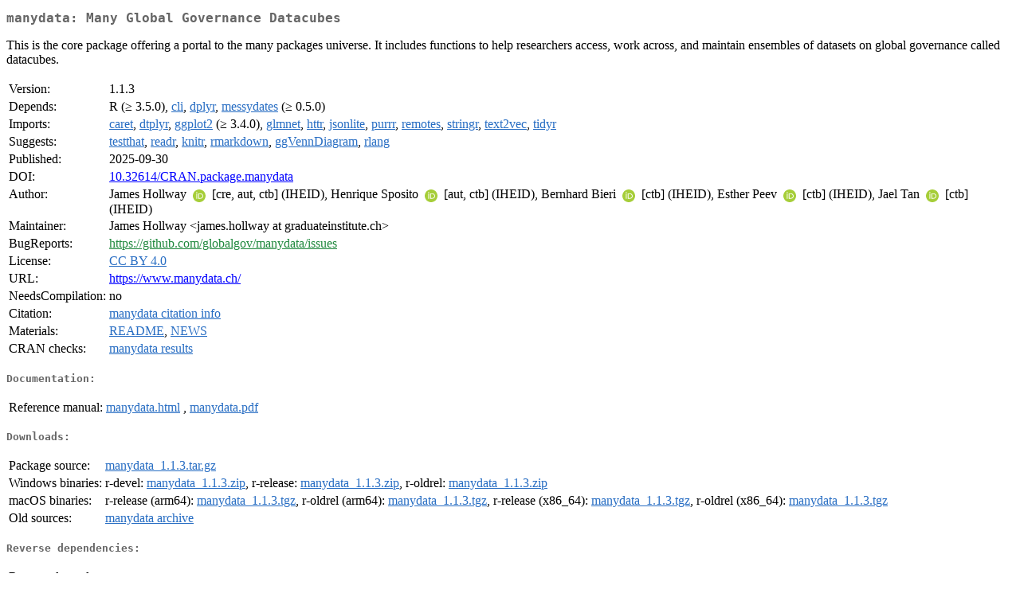

--- FILE ---
content_type: text/html
request_url: http://cran.auckland.ac.nz/web/packages/manydata/index.html
body_size: 2036
content:
<!DOCTYPE html>
<html>
<head>
<title>CRAN: Package manydata</title>
<link rel="canonical" href="https://CRAN.R-project.org/package=manydata"/>
<link rel="stylesheet" type="text/css" href="../../CRAN_web.css" />
<meta http-equiv="Content-Type" content="text/html; charset=utf-8" />
<meta name="viewport" content="width=device-width, initial-scale=1.0, user-scalable=yes"/>
<meta name="citation_title" content="Many Global Governance Datacubes [R package manydata version 1.1.3]" />
<meta name="citation_author1" content="James Hollway" />
<meta name="citation_author2" content="Henrique Sposito" />
<meta name="citation_publication_date" content="2025-09-30" />
<meta name="citation_public_url" content="https://CRAN.R-project.org/package=manydata" />
<meta name="DC.identifier" content="https://CRAN.R-project.org/package=manydata" />
<meta name="DC.publisher" content="Comprehensive R Archive Network (CRAN)" />
<meta name="twitter:card" content="summary" />
<meta property="og:title" content="manydata: Many Global Governance Datacubes" />
<meta property="og:description" content="This is the core package offering a portal to the many packages universe. It includes functions to help researchers access, work across, and maintain ensembles of datasets on global governance called datacubes." />
<meta property="og:image" content="https://CRAN.R-project.org/CRANlogo.png" />
<meta property="og:type" content="website" />
<meta property="og:url" content="https://CRAN.R-project.org/package=manydata" />
<style type="text/css">
  table td { vertical-align: top; }
</style>
</head>
<body>
<div class="container">
<h2>manydata: Many Global Governance Datacubes</h2>
<p>This is the core package offering a portal to the many packages universe.
    It includes functions to help researchers access, work across, and maintain
    ensembles of datasets on global governance called datacubes.</p>
<table>
<tr>
<td>Version:</td>
<td>1.1.3</td>
</tr>
<tr>
<td>Depends:</td>
<td>R (&ge; 3.5.0), <a href="../cli/index.html"><span class="CRAN">cli</span></a>, <a href="../dplyr/index.html"><span class="CRAN">dplyr</span></a>, <a href="../messydates/index.html"><span class="CRAN">messydates</span></a> (&ge; 0.5.0)</td>
</tr>
<tr>
<td>Imports:</td>
<td><a href="../caret/index.html"><span class="CRAN">caret</span></a>, <a href="../dtplyr/index.html"><span class="CRAN">dtplyr</span></a>, <a href="../ggplot2/index.html"><span class="CRAN">ggplot2</span></a> (&ge; 3.4.0), <a href="../glmnet/index.html"><span class="CRAN">glmnet</span></a>, <a href="../httr/index.html"><span class="CRAN">httr</span></a>, <a href="../jsonlite/index.html"><span class="CRAN">jsonlite</span></a>, <a href="../purrr/index.html"><span class="CRAN">purrr</span></a>, <a href="../remotes/index.html"><span class="CRAN">remotes</span></a>, <a href="../stringr/index.html"><span class="CRAN">stringr</span></a>, <a href="../text2vec/index.html"><span class="CRAN">text2vec</span></a>, <a href="../tidyr/index.html"><span class="CRAN">tidyr</span></a></td>
</tr>
<tr>
<td>Suggests:</td>
<td><a href="../testthat/index.html"><span class="CRAN">testthat</span></a>, <a href="../readr/index.html"><span class="CRAN">readr</span></a>, <a href="../knitr/index.html"><span class="CRAN">knitr</span></a>, <a href="../rmarkdown/index.html"><span class="CRAN">rmarkdown</span></a>, <a href="../ggVennDiagram/index.html"><span class="CRAN">ggVennDiagram</span></a>, <a href="../rlang/index.html"><span class="CRAN">rlang</span></a></td>
</tr>
<tr>
<td>Published:</td>
<td>2025-09-30</td>
</tr>
<tr>
<td>DOI:</td>
<td><a href="https://doi.org/10.32614/CRAN.package.manydata">10.32614/CRAN.package.manydata</a></td>
</tr>
<tr>
<td>Author:</td>
<td>James Hollway <a href="https://orcid.org/0000-0002-8361-9647" target="_top"><img alt="ORCID iD" src="../../orcid.svg" style="width:16px; height:16px; margin-left:4px; margin-right:4px; vertical-align:middle" /></a>
    [cre, aut, ctb] (IHEID),
  Henrique Sposito <a href="https://orcid.org/0000-0003-3420-6085" target="_top"><img alt="ORCID iD" src="../../orcid.svg" style="width:16px; height:16px; margin-left:4px; margin-right:4px; vertical-align:middle" /></a>
    [aut, ctb] (IHEID),
  Bernhard Bieri <a href="https://orcid.org/0000-0001-5943-9059" target="_top"><img alt="ORCID iD" src="../../orcid.svg" style="width:16px; height:16px; margin-left:4px; margin-right:4px; vertical-align:middle" /></a>
    [ctb] (IHEID),
  Esther Peev <a href="https://orcid.org/0000-0002-9678-2777" target="_top"><img alt="ORCID iD" src="../../orcid.svg" style="width:16px; height:16px; margin-left:4px; margin-right:4px; vertical-align:middle" /></a> [ctb]
    (IHEID),
  Jael Tan <a href="https://orcid.org/0000-0002-6234-9764" target="_top"><img alt="ORCID iD" src="../../orcid.svg" style="width:16px; height:16px; margin-left:4px; margin-right:4px; vertical-align:middle" /></a> [ctb]
    (IHEID)</td>
</tr>
<tr>
<td>Maintainer:</td>
<td>James Hollway  &#x3c;&#x6a;&#x61;&#x6d;&#x65;&#x73;&#x2e;&#x68;&#x6f;&#x6c;&#x6c;&#x77;&#x61;&#x79;&#x20;&#x61;&#x74;&#x20;&#x67;&#x72;&#x61;&#x64;&#x75;&#x61;&#x74;&#x65;&#x69;&#x6e;&#x73;&#x74;&#x69;&#x74;&#x75;&#x74;&#x65;&#x2e;&#x63;&#x68;&#x3e;</td>
</tr>
<tr>
<td>BugReports:</td>
<td><a href="https://github.com/globalgov/manydata/issues" target="_top"><span class="GitHub">https://github.com/globalgov/manydata/issues</span></a></td>
</tr>
<tr>
<td>License:</td>
<td><a href="https://creativecommons.org/licenses/by/4.0"><span class="CRAN">CC BY 4.0</span></a></td>
</tr>
<tr>
<td>URL:</td>
<td><a href="https://www.manydata.ch/" target="_top">https://www.manydata.ch/</a></td>
</tr>
<tr>
<td>NeedsCompilation:</td>
<td>no</td>
</tr>
<tr>
<td>Citation:</td>
<td><a href="citation.html"><span class="CRAN">manydata citation info</span></a> </td>
</tr>
<tr>
<td>Materials:</td>
<td><a href="readme/README.html"><span class="CRAN">README</span></a>, <a href="news/news.html"><span class="CRAN">NEWS</span></a> </td>
</tr>
<tr>
<td>CRAN&nbsp;checks:</td>
<td><a href="../../checks/check_results_manydata.html"><span class="CRAN">manydata results</span></a></td>
</tr>
</table>
<h4>Documentation:</h4>
<table>
<tr>
<td>Reference&nbsp;manual:</td>
<td>
 <a href="refman/manydata.html"><span class="CRAN">manydata.html</span></a> ,  <a href="manydata.pdf"><span class="CRAN">manydata.pdf</span></a> 
</td>
</tr>
</table>
<h4>Downloads:</h4>
<table>
<tr>
<td> Package&nbsp;source: </td>
<td> <a href="../../../src/contrib/manydata_1.1.3.tar.gz"> <span class="CRAN"> manydata_1.1.3.tar.gz </span> </a> </td>
</tr>
<tr>
<td> Windows&nbsp;binaries: </td>
<td> r-devel: <a href="../../../bin/windows/contrib/4.6/manydata_1.1.3.zip"><span class="CRAN">manydata_1.1.3.zip</span></a>, r-release: <a href="../../../bin/windows/contrib/4.5/manydata_1.1.3.zip"><span class="CRAN">manydata_1.1.3.zip</span></a>, r-oldrel: <a href="../../../bin/windows/contrib/4.4/manydata_1.1.3.zip"><span class="CRAN">manydata_1.1.3.zip</span></a> </td>
</tr>
<tr>
<td> macOS&nbsp;binaries: </td>
<td> r-release (arm64): <a href="../../../bin/macosx/big-sur-arm64/contrib/4.5/manydata_1.1.3.tgz"><span class="CRAN">manydata_1.1.3.tgz</span></a>, r-oldrel (arm64): <a href="../../../bin/macosx/big-sur-arm64/contrib/4.4/manydata_1.1.3.tgz"><span class="CRAN">manydata_1.1.3.tgz</span></a>, r-release (x86_64): <a href="../../../bin/macosx/big-sur-x86_64/contrib/4.5/manydata_1.1.3.tgz"><span class="CRAN">manydata_1.1.3.tgz</span></a>, r-oldrel (x86_64): <a href="../../../bin/macosx/big-sur-x86_64/contrib/4.4/manydata_1.1.3.tgz"><span class="CRAN">manydata_1.1.3.tgz</span></a> </td>
</tr>
<tr>
<td> Old&nbsp;sources: </td>
<td> <a href="https://CRAN.R-project.org/src/contrib/Archive/manydata"> <span class="CRAN"> manydata archive </span> </a> </td>
</tr>
</table>
<h4>Reverse dependencies:</h4>
<table>
<tr>
<td>Reverse&nbsp;depends:</td>
<td><a href="../manystates/index.html"><span class="CRAN">manystates</span></a></td>
</tr>
</table>
<h4>Linking:</h4>
<p>Please use the canonical form
<a href="https://CRAN.R-project.org/package=manydata"><span class="CRAN"><samp>https://CRAN.R-project.org/package=manydata</samp></span></a>
to link to this page.</p>
</div>
</body>
</html>
